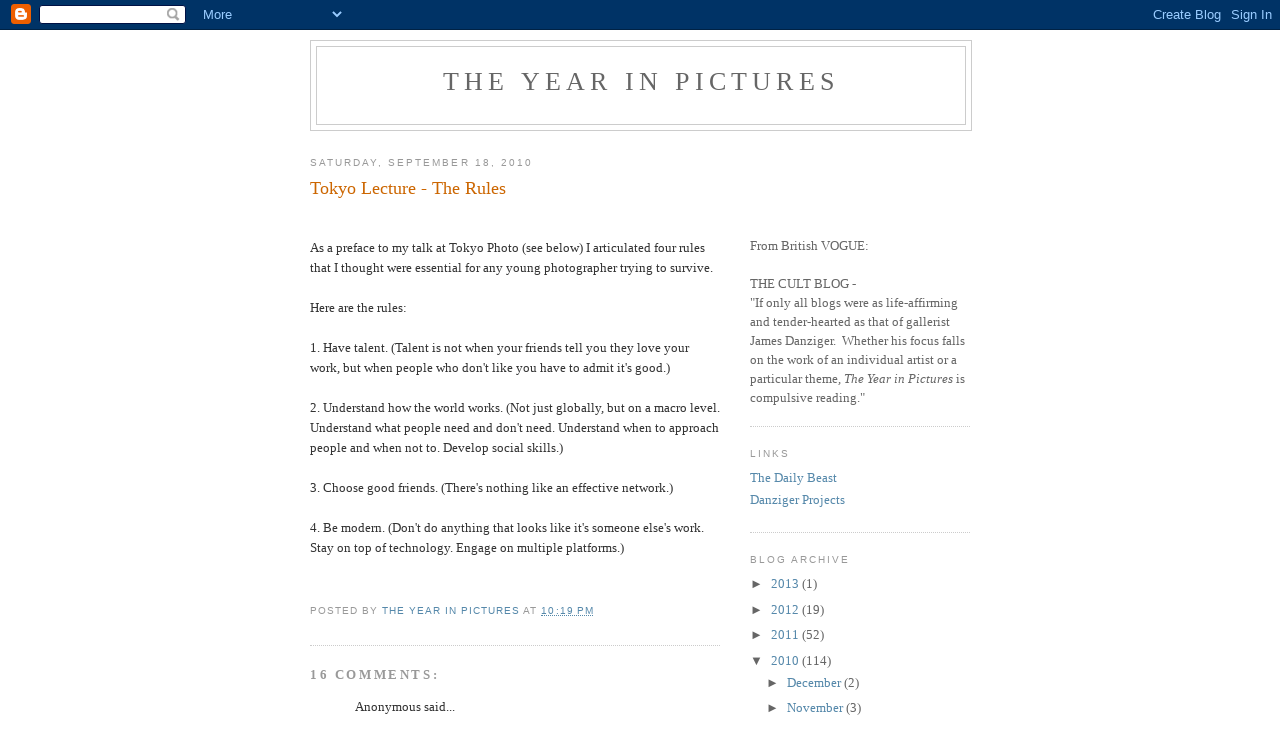

--- FILE ---
content_type: text/html; charset=UTF-8
request_url: https://pictureyear.blogspot.com/2010/09/tokyo-lecture-rules.html?showComment=1285853025589
body_size: 11524
content:
<!DOCTYPE html>
<html dir='ltr'>
<head>
<link href='https://www.blogger.com/static/v1/widgets/2944754296-widget_css_bundle.css' rel='stylesheet' type='text/css'/>
<meta content='text/html; charset=UTF-8' http-equiv='Content-Type'/>
<meta content='blogger' name='generator'/>
<link href='https://pictureyear.blogspot.com/favicon.ico' rel='icon' type='image/x-icon'/>
<link href='http://pictureyear.blogspot.com/2010/09/tokyo-lecture-rules.html' rel='canonical'/>
<link rel="alternate" type="application/atom+xml" title="The Year in Pictures - Atom" href="https://pictureyear.blogspot.com/feeds/posts/default" />
<link rel="alternate" type="application/rss+xml" title="The Year in Pictures - RSS" href="https://pictureyear.blogspot.com/feeds/posts/default?alt=rss" />
<link rel="service.post" type="application/atom+xml" title="The Year in Pictures - Atom" href="https://www.blogger.com/feeds/5777454663138389757/posts/default" />

<link rel="alternate" type="application/atom+xml" title="The Year in Pictures - Atom" href="https://pictureyear.blogspot.com/feeds/7962500370785697040/comments/default" />
<!--Can't find substitution for tag [blog.ieCssRetrofitLinks]-->
<meta content='http://pictureyear.blogspot.com/2010/09/tokyo-lecture-rules.html' property='og:url'/>
<meta content='Tokyo Lecture - The Rules' property='og:title'/>
<meta content='As a preface to my talk at Tokyo Photo (see below) I articulated four rules that I thought were essential for any young photographer trying ...' property='og:description'/>
<title>The Year in Pictures: Tokyo Lecture - The Rules</title>
<style id='page-skin-1' type='text/css'><!--
/*
-----------------------------------------------
Blogger Template Style
Name:     Minima
Date:     26 Feb 2004
Updated by: Blogger Team
----------------------------------------------- */
/* Use this with templates/template-twocol.html */
body {
background:#ffffff;
margin:0;
color:#333333;
font:x-small Georgia Serif;
font-size/* */:/**/small;
font-size: /**/small;
text-align: center;
}
a:link {
color:#5588aa;
text-decoration:none;
}
a:visited {
color:#999999;
text-decoration:none;
}
a:hover {
color:#cc6600;
text-decoration:underline;
}
a img {
border-width:0;
}
/* Header
-----------------------------------------------
*/
#header-wrapper {
width:660px;
margin:0 auto 10px;
border:1px solid #cccccc;
}
#header-inner {
background-position: center;
margin-left: auto;
margin-right: auto;
}
#header {
margin: 5px;
border: 1px solid #cccccc;
text-align: center;
color:#666666;
}
#header h1 {
margin:5px 5px 0;
padding:15px 20px .25em;
line-height:1.2em;
text-transform:uppercase;
letter-spacing:.2em;
font: normal normal 200% Georgia, Serif;
}
#header a {
color:#666666;
text-decoration:none;
}
#header a:hover {
color:#666666;
}
#header .description {
margin:0 5px 5px;
padding:0 20px 15px;
max-width:700px;
text-transform:uppercase;
letter-spacing:.2em;
line-height: 1.4em;
font: normal normal 78% 'Trebuchet MS', Trebuchet, Arial, Verdana, Sans-serif;
color: #999999;
}
#header img {
margin-left: auto;
margin-right: auto;
}
/* Outer-Wrapper
----------------------------------------------- */
#outer-wrapper {
width: 660px;
margin:0 auto;
padding:10px;
text-align:left;
font: normal normal 100% Georgia, Serif;
}
#main-wrapper {
width: 410px;
float: left;
word-wrap: break-word; /* fix for long text breaking sidebar float in IE */
overflow: hidden;     /* fix for long non-text content breaking IE sidebar float */
}
#sidebar-wrapper {
width: 220px;
float: right;
word-wrap: break-word; /* fix for long text breaking sidebar float in IE */
overflow: hidden;      /* fix for long non-text content breaking IE sidebar float */
}
/* Headings
----------------------------------------------- */
h2 {
margin:1.5em 0 .75em;
font:normal normal 78% 'Trebuchet MS',Trebuchet,Arial,Verdana,Sans-serif;
line-height: 1.4em;
text-transform:uppercase;
letter-spacing:.2em;
color:#999999;
}
/* Posts
-----------------------------------------------
*/
h2.date-header {
margin:1.5em 0 .5em;
}
.post {
margin:.5em 0 1.5em;
border-bottom:1px dotted #cccccc;
padding-bottom:1.5em;
}
.post h3 {
margin:.25em 0 0;
padding:0 0 4px;
font-size:140%;
font-weight:normal;
line-height:1.4em;
color:#cc6600;
}
.post h3 a, .post h3 a:visited, .post h3 strong {
display:block;
text-decoration:none;
color:#cc6600;
font-weight:normal;
}
.post h3 strong, .post h3 a:hover {
color:#333333;
}
.post-body {
margin:0 0 .75em;
line-height:1.6em;
}
.post-body blockquote {
line-height:1.3em;
}
.post-footer {
margin: .75em 0;
color:#999999;
text-transform:uppercase;
letter-spacing:.1em;
font: normal normal 78% 'Trebuchet MS', Trebuchet, Arial, Verdana, Sans-serif;
line-height: 1.4em;
}
.comment-link {
margin-left:.6em;
}
.post img, table.tr-caption-container {
padding:4px;
border:1px solid #cccccc;
}
.tr-caption-container img {
border: none;
padding: 0;
}
.post blockquote {
margin:1em 20px;
}
.post blockquote p {
margin:.75em 0;
}
/* Comments
----------------------------------------------- */
#comments h4 {
margin:1em 0;
font-weight: bold;
line-height: 1.4em;
text-transform:uppercase;
letter-spacing:.2em;
color: #999999;
}
#comments-block {
margin:1em 0 1.5em;
line-height:1.6em;
}
#comments-block .comment-author {
margin:.5em 0;
}
#comments-block .comment-body {
margin:.25em 0 0;
}
#comments-block .comment-footer {
margin:-.25em 0 2em;
line-height: 1.4em;
text-transform:uppercase;
letter-spacing:.1em;
}
#comments-block .comment-body p {
margin:0 0 .75em;
}
.deleted-comment {
font-style:italic;
color:gray;
}
#blog-pager-newer-link {
float: left;
}
#blog-pager-older-link {
float: right;
}
#blog-pager {
text-align: center;
}
.feed-links {
clear: both;
line-height: 2.5em;
}
/* Sidebar Content
----------------------------------------------- */
.sidebar {
color: #666666;
line-height: 1.5em;
}
.sidebar ul {
list-style:none;
margin:0 0 0;
padding:0 0 0;
}
.sidebar li {
margin:0;
padding-top:0;
padding-right:0;
padding-bottom:.25em;
padding-left:15px;
text-indent:-15px;
line-height:1.5em;
}
.sidebar .widget, .main .widget {
border-bottom:1px dotted #cccccc;
margin:0 0 1.5em;
padding:0 0 1.5em;
}
.main .Blog {
border-bottom-width: 0;
}
/* Profile
----------------------------------------------- */
.profile-img {
float: left;
margin-top: 0;
margin-right: 5px;
margin-bottom: 5px;
margin-left: 0;
padding: 4px;
border: 1px solid #cccccc;
}
.profile-data {
margin:0;
text-transform:uppercase;
letter-spacing:.1em;
font: normal normal 78% 'Trebuchet MS', Trebuchet, Arial, Verdana, Sans-serif;
color: #999999;
font-weight: bold;
line-height: 1.6em;
}
.profile-datablock {
margin:.5em 0 .5em;
}
.profile-textblock {
margin: 0.5em 0;
line-height: 1.6em;
}
.profile-link {
font: normal normal 78% 'Trebuchet MS', Trebuchet, Arial, Verdana, Sans-serif;
text-transform: uppercase;
letter-spacing: .1em;
}
/* Footer
----------------------------------------------- */
#footer {
width:660px;
clear:both;
margin:0 auto;
padding-top:15px;
line-height: 1.6em;
text-transform:uppercase;
letter-spacing:.1em;
text-align: center;
}

--></style>
<link href='https://www.blogger.com/dyn-css/authorization.css?targetBlogID=5777454663138389757&amp;zx=80ddb02b-8591-44ce-9679-69d27d16e4c8' media='none' onload='if(media!=&#39;all&#39;)media=&#39;all&#39;' rel='stylesheet'/><noscript><link href='https://www.blogger.com/dyn-css/authorization.css?targetBlogID=5777454663138389757&amp;zx=80ddb02b-8591-44ce-9679-69d27d16e4c8' rel='stylesheet'/></noscript>
<meta name='google-adsense-platform-account' content='ca-host-pub-1556223355139109'/>
<meta name='google-adsense-platform-domain' content='blogspot.com'/>

</head>
<body>
<div class='navbar section' id='navbar'><div class='widget Navbar' data-version='1' id='Navbar1'><script type="text/javascript">
    function setAttributeOnload(object, attribute, val) {
      if(window.addEventListener) {
        window.addEventListener('load',
          function(){ object[attribute] = val; }, false);
      } else {
        window.attachEvent('onload', function(){ object[attribute] = val; });
      }
    }
  </script>
<div id="navbar-iframe-container"></div>
<script type="text/javascript" src="https://apis.google.com/js/platform.js"></script>
<script type="text/javascript">
      gapi.load("gapi.iframes:gapi.iframes.style.bubble", function() {
        if (gapi.iframes && gapi.iframes.getContext) {
          gapi.iframes.getContext().openChild({
              url: 'https://www.blogger.com/navbar/5777454663138389757?po\x3d7962500370785697040\x26origin\x3dhttps://pictureyear.blogspot.com',
              where: document.getElementById("navbar-iframe-container"),
              id: "navbar-iframe"
          });
        }
      });
    </script><script type="text/javascript">
(function() {
var script = document.createElement('script');
script.type = 'text/javascript';
script.src = '//pagead2.googlesyndication.com/pagead/js/google_top_exp.js';
var head = document.getElementsByTagName('head')[0];
if (head) {
head.appendChild(script);
}})();
</script>
</div></div>
<div id='outer-wrapper'><div id='wrap2'>
<!-- skip links for text browsers -->
<span id='skiplinks' style='display:none;'>
<a href='#main'>skip to main </a> |
      <a href='#sidebar'>skip to sidebar</a>
</span>
<div id='header-wrapper'>
<div class='header section' id='header'><div class='widget Header' data-version='1' id='Header1'>
<div id='header-inner'>
<div class='titlewrapper'>
<h1 class='title'>
<a href='https://pictureyear.blogspot.com/'>
The Year in Pictures
</a>
</h1>
</div>
<div class='descriptionwrapper'>
<p class='description'><span>
</span></p>
</div>
</div>
</div></div>
</div>
<div id='content-wrapper'>
<div id='crosscol-wrapper' style='text-align:center'>
<div class='crosscol no-items section' id='crosscol'></div>
</div>
<div id='main-wrapper'>
<div class='main section' id='main'><div class='widget Blog' data-version='1' id='Blog1'>
<div class='blog-posts hfeed'>

          <div class="date-outer">
        
<h2 class='date-header'><span>Saturday, September 18, 2010</span></h2>

          <div class="date-posts">
        
<div class='post-outer'>
<div class='post hentry uncustomized-post-template' itemprop='blogPost' itemscope='itemscope' itemtype='http://schema.org/BlogPosting'>
<meta content='5777454663138389757' itemprop='blogId'/>
<meta content='7962500370785697040' itemprop='postId'/>
<a name='7962500370785697040'></a>
<h3 class='post-title entry-title' itemprop='name'>
Tokyo Lecture - The Rules
</h3>
<div class='post-header'>
<div class='post-header-line-1'></div>
</div>
<div class='post-body entry-content' id='post-body-7962500370785697040' itemprop='description articleBody'>
<p><br />As a preface to my talk at Tokyo Photo (see below) I articulated four rules that I thought were essential for any young photographer trying to survive.<br /><br />Here are the rules:<br /><br />1.  Have talent.  (Talent is not when your friends tell you they love your work, but when people who don't like you have to admit it's good.)<br /><br />2.  Understand how the world works.  (Not just globally, but on a macro level.  Understand what people need and don't need.  Understand when to approach people and when not to.  Develop social skills.)<br /><br />3.  Choose good friends.  (There's nothing like an effective network.)<br /><br />4.  Be modern.  (Don't do anything that looks like it's someone else's work.  Stay on top of technology.  Engage on multiple platforms.)<br /><p><br /><p>
<div style='clear: both;'></div>
</div>
<div class='post-footer'>
<div class='post-footer-line post-footer-line-1'>
<span class='post-author vcard'>
Posted by
<span class='fn' itemprop='author' itemscope='itemscope' itemtype='http://schema.org/Person'>
<meta content='https://www.blogger.com/profile/03523797971986864363' itemprop='url'/>
<a class='g-profile' href='https://www.blogger.com/profile/03523797971986864363' rel='author' title='author profile'>
<span itemprop='name'>The Year in Pictures</span>
</a>
</span>
</span>
<span class='post-timestamp'>
at
<meta content='http://pictureyear.blogspot.com/2010/09/tokyo-lecture-rules.html' itemprop='url'/>
<a class='timestamp-link' href='https://pictureyear.blogspot.com/2010/09/tokyo-lecture-rules.html' rel='bookmark' title='permanent link'><abbr class='published' itemprop='datePublished' title='2010-09-18T22:19:00-04:00'>10:19&#8239;PM</abbr></a>
</span>
<span class='post-comment-link'>
</span>
<span class='post-icons'>
<span class='item-control blog-admin pid-206425454'>
<a href='https://www.blogger.com/post-edit.g?blogID=5777454663138389757&postID=7962500370785697040&from=pencil' title='Edit Post'>
<img alt='' class='icon-action' height='18' src='https://resources.blogblog.com/img/icon18_edit_allbkg.gif' width='18'/>
</a>
</span>
</span>
<div class='post-share-buttons goog-inline-block'>
</div>
</div>
<div class='post-footer-line post-footer-line-2'>
<span class='post-labels'>
</span>
</div>
<div class='post-footer-line post-footer-line-3'>
<span class='post-location'>
</span>
</div>
</div>
</div>
<div class='comments' id='comments'>
<a name='comments'></a>
<h4>16 comments:</h4>
<div id='Blog1_comments-block-wrapper'>
<dl class='avatar-comment-indent' id='comments-block'>
<dt class='comment-author ' id='c2307953897862900360'>
<a name='c2307953897862900360'></a>
<div class="avatar-image-container avatar-stock"><span dir="ltr"><img src="//resources.blogblog.com/img/blank.gif" width="35" height="35" alt="" title="Anonymous">

</span></div>
Anonymous
said...
</dt>
<dd class='comment-body' id='Blog1_cmt-2307953897862900360'>
<p>
These are each very good, important points. But, by the time a young photographer achieves an understanding of how the world truly works, they&#39;re no longer young.
</p>
</dd>
<dd class='comment-footer'>
<span class='comment-timestamp'>
<a href='https://pictureyear.blogspot.com/2010/09/tokyo-lecture-rules.html?showComment=1285171233057#c2307953897862900360' title='comment permalink'>
September 22, 2010 at 12:00&#8239;PM
</a>
<span class='item-control blog-admin pid-1242112512'>
<a class='comment-delete' href='https://www.blogger.com/comment/delete/5777454663138389757/2307953897862900360' title='Delete Comment'>
<img src='https://resources.blogblog.com/img/icon_delete13.gif'/>
</a>
</span>
</span>
</dd>
<dt class='comment-author ' id='c3831035258049018760'>
<a name='c3831035258049018760'></a>
<div class="avatar-image-container avatar-stock"><span dir="ltr"><img src="//resources.blogblog.com/img/blank.gif" width="35" height="35" alt="" title="Anonymous">

</span></div>
Anonymous
said...
</dt>
<dd class='comment-body' id='Blog1_cmt-3831035258049018760'>
<p>
Amazing and true.<br /><br />Erik Voake<br />www.ErikVoake.com
</p>
</dd>
<dd class='comment-footer'>
<span class='comment-timestamp'>
<a href='https://pictureyear.blogspot.com/2010/09/tokyo-lecture-rules.html?showComment=1285173171637#c3831035258049018760' title='comment permalink'>
September 22, 2010 at 12:32&#8239;PM
</a>
<span class='item-control blog-admin pid-1242112512'>
<a class='comment-delete' href='https://www.blogger.com/comment/delete/5777454663138389757/3831035258049018760' title='Delete Comment'>
<img src='https://resources.blogblog.com/img/icon_delete13.gif'/>
</a>
</span>
</span>
</dd>
<dt class='comment-author ' id='c1310571181223425570'>
<a name='c1310571181223425570'></a>
<div class="avatar-image-container avatar-stock"><span dir="ltr"><img src="//resources.blogblog.com/img/blank.gif" width="35" height="35" alt="" title="Anonymous">

</span></div>
Anonymous
said...
</dt>
<dd class='comment-body' id='Blog1_cmt-1310571181223425570'>
<p>
All those things are harder than they sound. Way harder.
</p>
</dd>
<dd class='comment-footer'>
<span class='comment-timestamp'>
<a href='https://pictureyear.blogspot.com/2010/09/tokyo-lecture-rules.html?showComment=1285176007335#c1310571181223425570' title='comment permalink'>
September 22, 2010 at 1:20&#8239;PM
</a>
<span class='item-control blog-admin pid-1242112512'>
<a class='comment-delete' href='https://www.blogger.com/comment/delete/5777454663138389757/1310571181223425570' title='Delete Comment'>
<img src='https://resources.blogblog.com/img/icon_delete13.gif'/>
</a>
</span>
</span>
</dd>
<dt class='comment-author ' id='c801169667286023168'>
<a name='c801169667286023168'></a>
<div class="avatar-image-container avatar-stock"><span dir="ltr"><a href="http://www.JunaPhotography.ca" target="" rel="nofollow" onclick=""><img src="//resources.blogblog.com/img/blank.gif" width="35" height="35" alt="" title="Justin Morrison">

</a></span></div>
<a href='http://www.JunaPhotography.ca' rel='nofollow'>Justin Morrison</a>
said...
</dt>
<dd class='comment-body' id='Blog1_cmt-801169667286023168'>
<p>
The first piece of advice to anyone wanting to become a photographer should be:<br />&quot;It&#39;s harder than it sounds. Way harder&quot;.<br /><br />Really these are great rules no matter what your field of endeavor.
</p>
</dd>
<dd class='comment-footer'>
<span class='comment-timestamp'>
<a href='https://pictureyear.blogspot.com/2010/09/tokyo-lecture-rules.html?showComment=1285193560929#c801169667286023168' title='comment permalink'>
September 22, 2010 at 6:12&#8239;PM
</a>
<span class='item-control blog-admin pid-1242112512'>
<a class='comment-delete' href='https://www.blogger.com/comment/delete/5777454663138389757/801169667286023168' title='Delete Comment'>
<img src='https://resources.blogblog.com/img/icon_delete13.gif'/>
</a>
</span>
</span>
</dd>
<dt class='comment-author ' id='c3128064055054028416'>
<a name='c3128064055054028416'></a>
<div class="avatar-image-container avatar-stock"><span dir="ltr"><a href="http://blog.rodneybedsole.com" target="" rel="nofollow" onclick=""><img src="//resources.blogblog.com/img/blank.gif" width="35" height="35" alt="" title="Rodney Bedsole">

</a></span></div>
<a href='http://blog.rodneybedsole.com' rel='nofollow'>Rodney Bedsole</a>
said...
</dt>
<dd class='comment-body' id='Blog1_cmt-3128064055054028416'>
<p>
Very good advice, but also very general and vague.
</p>
</dd>
<dd class='comment-footer'>
<span class='comment-timestamp'>
<a href='https://pictureyear.blogspot.com/2010/09/tokyo-lecture-rules.html?showComment=1285259748732#c3128064055054028416' title='comment permalink'>
September 23, 2010 at 12:35&#8239;PM
</a>
<span class='item-control blog-admin pid-1242112512'>
<a class='comment-delete' href='https://www.blogger.com/comment/delete/5777454663138389757/3128064055054028416' title='Delete Comment'>
<img src='https://resources.blogblog.com/img/icon_delete13.gif'/>
</a>
</span>
</span>
</dd>
<dt class='comment-author ' id='c697029411635979848'>
<a name='c697029411635979848'></a>
<div class="avatar-image-container vcard"><span dir="ltr"><a href="https://www.blogger.com/profile/00575267832935079316" target="" rel="nofollow" onclick="" class="avatar-hovercard" id="av-697029411635979848-00575267832935079316"><img src="https://resources.blogblog.com/img/blank.gif" width="35" height="35" class="delayLoad" style="display: none;" longdesc="//blogger.googleusercontent.com/img/b/R29vZ2xl/AVvXsEjuUmeKGRYXDEO0OYqYEZ_HP45Q9gHIKwEgL-dJrff1QqTYVrR_2S72MpvNs-bgN-Fa_aRjOo1Oetxi1ZQqHLrHKnZHUR4y9ER_WS5Zm2J3s15gxHpFsJLCnrmhYoCp0Q/s45-c/biopic1.jpg" alt="" title="Koz">

<noscript><img src="//blogger.googleusercontent.com/img/b/R29vZ2xl/AVvXsEjuUmeKGRYXDEO0OYqYEZ_HP45Q9gHIKwEgL-dJrff1QqTYVrR_2S72MpvNs-bgN-Fa_aRjOo1Oetxi1ZQqHLrHKnZHUR4y9ER_WS5Zm2J3s15gxHpFsJLCnrmhYoCp0Q/s45-c/biopic1.jpg" width="35" height="35" class="photo" alt=""></noscript></a></span></div>
<a href='https://www.blogger.com/profile/00575267832935079316' rel='nofollow'>Koz</a>
said...
</dt>
<dd class='comment-body' id='Blog1_cmt-697029411635979848'>
<p>
5. Learn how to run a business.
</p>
</dd>
<dd class='comment-footer'>
<span class='comment-timestamp'>
<a href='https://pictureyear.blogspot.com/2010/09/tokyo-lecture-rules.html?showComment=1285284663679#c697029411635979848' title='comment permalink'>
September 23, 2010 at 7:31&#8239;PM
</a>
<span class='item-control blog-admin pid-2019901520'>
<a class='comment-delete' href='https://www.blogger.com/comment/delete/5777454663138389757/697029411635979848' title='Delete Comment'>
<img src='https://resources.blogblog.com/img/icon_delete13.gif'/>
</a>
</span>
</span>
</dd>
<dt class='comment-author ' id='c9075728486313806077'>
<a name='c9075728486313806077'></a>
<div class="avatar-image-container avatar-stock"><span dir="ltr"><a href="http://ocularoctopus.com" target="" rel="nofollow" onclick=""><img src="//resources.blogblog.com/img/blank.gif" width="35" height="35" alt="" title="Todd Walker">

</a></span></div>
<a href='http://ocularoctopus.com' rel='nofollow'>Todd Walker</a>
said...
</dt>
<dd class='comment-body' id='Blog1_cmt-9075728486313806077'>
<p>
I&#39;d replace &quot;Have talent&quot; with &quot;Work hard&quot;. Not everyone has talent, but everyone can work hard. Neither guarantee anything, &#39;course.<br /><br />Plus, the world is full of talented people who didn&#39;t work hard and fell by the wayside. Conversely, less talented hard workers find success eventually.
</p>
</dd>
<dd class='comment-footer'>
<span class='comment-timestamp'>
<a href='https://pictureyear.blogspot.com/2010/09/tokyo-lecture-rules.html?showComment=1285362217244#c9075728486313806077' title='comment permalink'>
September 24, 2010 at 5:03&#8239;PM
</a>
<span class='item-control blog-admin pid-1242112512'>
<a class='comment-delete' href='https://www.blogger.com/comment/delete/5777454663138389757/9075728486313806077' title='Delete Comment'>
<img src='https://resources.blogblog.com/img/icon_delete13.gif'/>
</a>
</span>
</span>
</dd>
<dt class='comment-author ' id='c4851230995057216018'>
<a name='c4851230995057216018'></a>
<div class="avatar-image-container avatar-stock"><span dir="ltr"><a href="http://www.angelacappetta.com" target="" rel="nofollow" onclick=""><img src="//resources.blogblog.com/img/blank.gif" width="35" height="35" alt="" title="Angela C.">

</a></span></div>
<a href='http://www.angelacappetta.com' rel='nofollow'>Angela C.</a>
said...
</dt>
<dd class='comment-body' id='Blog1_cmt-4851230995057216018'>
<p>
I agree with Rodney.
</p>
</dd>
<dd class='comment-footer'>
<span class='comment-timestamp'>
<a href='https://pictureyear.blogspot.com/2010/09/tokyo-lecture-rules.html?showComment=1285448545571#c4851230995057216018' title='comment permalink'>
September 25, 2010 at 5:02&#8239;PM
</a>
<span class='item-control blog-admin pid-1242112512'>
<a class='comment-delete' href='https://www.blogger.com/comment/delete/5777454663138389757/4851230995057216018' title='Delete Comment'>
<img src='https://resources.blogblog.com/img/icon_delete13.gif'/>
</a>
</span>
</span>
</dd>
<dt class='comment-author ' id='c2724494977204651591'>
<a name='c2724494977204651591'></a>
<div class="avatar-image-container avatar-stock"><span dir="ltr"><a href="http://www.brendanoshea.com.au" target="" rel="nofollow" onclick=""><img src="//resources.blogblog.com/img/blank.gif" width="35" height="35" alt="" title="Brendan O&amp;#39;Shea">

</a></span></div>
<a href='http://www.brendanoshea.com.au' rel='nofollow'>Brendan O&#39;Shea</a>
said...
</dt>
<dd class='comment-body' id='Blog1_cmt-2724494977204651591'>
<p>
Rule number 2 is the only rule. For everything.
</p>
</dd>
<dd class='comment-footer'>
<span class='comment-timestamp'>
<a href='https://pictureyear.blogspot.com/2010/09/tokyo-lecture-rules.html?showComment=1285453212252#c2724494977204651591' title='comment permalink'>
September 25, 2010 at 6:20&#8239;PM
</a>
<span class='item-control blog-admin pid-1242112512'>
<a class='comment-delete' href='https://www.blogger.com/comment/delete/5777454663138389757/2724494977204651591' title='Delete Comment'>
<img src='https://resources.blogblog.com/img/icon_delete13.gif'/>
</a>
</span>
</span>
</dd>
<dt class='comment-author ' id='c3693717587711018737'>
<a name='c3693717587711018737'></a>
<div class="avatar-image-container avatar-stock"><span dir="ltr"><a href="https://www.blogger.com/profile/06416202433772605233" target="" rel="nofollow" onclick="" class="avatar-hovercard" id="av-3693717587711018737-06416202433772605233"><img src="//www.blogger.com/img/blogger_logo_round_35.png" width="35" height="35" alt="" title="Roland">

</a></span></div>
<a href='https://www.blogger.com/profile/06416202433772605233' rel='nofollow'>Roland</a>
said...
</dt>
<dd class='comment-body' id='Blog1_cmt-3693717587711018737'>
<p>
Disagree with the followup of rule 4. By specifically emulating others whose work you admire (as a study), you soon begin to understand their point of view, the way that they work and the limitations of their techniques. You can decide what you do and do not like about the internal workings of what they are doing. You can learn an enormous amount about any art form by diligently attempting to recreate the masters. Do it long enough and with insight, and you develop your own style.
</p>
</dd>
<dd class='comment-footer'>
<span class='comment-timestamp'>
<a href='https://pictureyear.blogspot.com/2010/09/tokyo-lecture-rules.html?showComment=1285850272560#c3693717587711018737' title='comment permalink'>
September 30, 2010 at 8:37&#8239;AM
</a>
<span class='item-control blog-admin pid-814923066'>
<a class='comment-delete' href='https://www.blogger.com/comment/delete/5777454663138389757/3693717587711018737' title='Delete Comment'>
<img src='https://resources.blogblog.com/img/icon_delete13.gif'/>
</a>
</span>
</span>
</dd>
<dt class='comment-author ' id='c4392508499433147253'>
<a name='c4392508499433147253'></a>
<div class="avatar-image-container avatar-stock"><span dir="ltr"><a href="http://ackackack.com" target="" rel="nofollow" onclick=""><img src="//resources.blogblog.com/img/blank.gif" width="35" height="35" alt="" title="Judson">

</a></span></div>
<a href='http://ackackack.com' rel='nofollow'>Judson</a>
said...
</dt>
<dd class='comment-body' id='Blog1_cmt-4392508499433147253'>
<p>
&#39;but when people who don&#39;t like you&#39;<br /><br />How many could that be?
</p>
</dd>
<dd class='comment-footer'>
<span class='comment-timestamp'>
<a href='https://pictureyear.blogspot.com/2010/09/tokyo-lecture-rules.html?showComment=1285853025589#c4392508499433147253' title='comment permalink'>
September 30, 2010 at 9:23&#8239;AM
</a>
<span class='item-control blog-admin pid-1242112512'>
<a class='comment-delete' href='https://www.blogger.com/comment/delete/5777454663138389757/4392508499433147253' title='Delete Comment'>
<img src='https://resources.blogblog.com/img/icon_delete13.gif'/>
</a>
</span>
</span>
</dd>
<dt class='comment-author ' id='c8354012360638301010'>
<a name='c8354012360638301010'></a>
<div class="avatar-image-container avatar-stock"><span dir="ltr"><a href="http://www.benderienzo.com" target="" rel="nofollow" onclick=""><img src="//resources.blogblog.com/img/blank.gif" width="35" height="35" alt="" title="BDR">

</a></span></div>
<a href='http://www.benderienzo.com' rel='nofollow'>BDR</a>
said...
</dt>
<dd class='comment-body' id='Blog1_cmt-8354012360638301010'>
<p>
...I&#39;d replace &quot;Have talent&quot; with &quot;Work hard&quot;. Not everyone has talent, but everyone can work hard. Neither guarantee anything, &#39;course...<br /><br />Why does the concept of working hard to achieve success have to be a stated rule now?<br /><br />&quot;Work&quot; is &quot;hard&quot;. It has always been. Who achieves great success in any industry (other than reality television) without working hard? <br /><br />If it needs to be explicity stated, we could also add: <br />Remember to regularly breathe in oxygen. <br />Eat food, at least every forty days and drink water more frequently than that.
</p>
</dd>
<dd class='comment-footer'>
<span class='comment-timestamp'>
<a href='https://pictureyear.blogspot.com/2010/09/tokyo-lecture-rules.html?showComment=1285857003052#c8354012360638301010' title='comment permalink'>
September 30, 2010 at 10:30&#8239;AM
</a>
<span class='item-control blog-admin pid-1242112512'>
<a class='comment-delete' href='https://www.blogger.com/comment/delete/5777454663138389757/8354012360638301010' title='Delete Comment'>
<img src='https://resources.blogblog.com/img/icon_delete13.gif'/>
</a>
</span>
</span>
</dd>
<dt class='comment-author ' id='c9149651126702167112'>
<a name='c9149651126702167112'></a>
<div class="avatar-image-container vcard"><span dir="ltr"><a href="https://www.blogger.com/profile/08741278269759513642" target="" rel="nofollow" onclick="" class="avatar-hovercard" id="av-9149651126702167112-08741278269759513642"><img src="https://resources.blogblog.com/img/blank.gif" width="35" height="35" class="delayLoad" style="display: none;" longdesc="//blogger.googleusercontent.com/img/b/R29vZ2xl/AVvXsEg2xK25f50rlPEe_ms-YobwWSZsxhXPgLetmKt_62YqR_7lRXB4qtQyL9kh63Mu5IzeAxkI0M5aCaiCCOt4H7-VRvXSPC0Dr0YX9iez5MKYGrNz3PmyBj0pO3QQsX2ABg/s45-c/joe2.jpg" alt="" title="Joe Holmes">

<noscript><img src="//blogger.googleusercontent.com/img/b/R29vZ2xl/AVvXsEg2xK25f50rlPEe_ms-YobwWSZsxhXPgLetmKt_62YqR_7lRXB4qtQyL9kh63Mu5IzeAxkI0M5aCaiCCOt4H7-VRvXSPC0Dr0YX9iez5MKYGrNz3PmyBj0pO3QQsX2ABg/s45-c/joe2.jpg" width="35" height="35" class="photo" alt=""></noscript></a></span></div>
<a href='https://www.blogger.com/profile/08741278269759513642' rel='nofollow'>Joe Holmes</a>
said...
</dt>
<dd class='comment-body' id='Blog1_cmt-9149651126702167112'>
<p>
James --<br /><br />My alternate takes on your rules:<br /><br />Have talent: I like the commenter who said, Work hard. Work hard, all the time, for years. You should expect to work hard at photography for 10 years before you really know if you have talent.<br /><br />Understand how the world works: Don&#39;t get involved with what you&#39;re shooting, shoot what you&#39;re involved with.<br /><br />Choose good friends: It&#39;s better to be the worst photographer in shows than the best. You&#39;ll rise to the excellence around you.<br /><br />Be modern: Can&#39;t improve on that one.<br /><br />I&#39;d add one: Trust your quirky photographic obsessions, but know when to move on.
</p>
</dd>
<dd class='comment-footer'>
<span class='comment-timestamp'>
<a href='https://pictureyear.blogspot.com/2010/09/tokyo-lecture-rules.html?showComment=1285891073571#c9149651126702167112' title='comment permalink'>
September 30, 2010 at 7:57&#8239;PM
</a>
<span class='item-control blog-admin pid-1782142496'>
<a class='comment-delete' href='https://www.blogger.com/comment/delete/5777454663138389757/9149651126702167112' title='Delete Comment'>
<img src='https://resources.blogblog.com/img/icon_delete13.gif'/>
</a>
</span>
</span>
</dd>
<dt class='comment-author ' id='c241274433293301110'>
<a name='c241274433293301110'></a>
<div class="avatar-image-container avatar-stock"><span dir="ltr"><a href="http://www.tameaburdphotography.com" target="" rel="nofollow" onclick=""><img src="//resources.blogblog.com/img/blank.gif" width="35" height="35" alt="" title="T. Burd">

</a></span></div>
<a href='http://www.tameaburdphotography.com' rel='nofollow'>T. Burd</a>
said...
</dt>
<dd class='comment-body' id='Blog1_cmt-241274433293301110'>
<p>
In addition, a rule I&#39;d add is: &#39;Listen to the people you&#39;re photographing.&#39; <br /><br />The best photos tend to be those where the subject is really connecting with the photographer.<br /><br />That rarely happens unless you let yourself think past your camera to hear what your subject is saying about what they want and who they are.
</p>
</dd>
<dd class='comment-footer'>
<span class='comment-timestamp'>
<a href='https://pictureyear.blogspot.com/2010/09/tokyo-lecture-rules.html?showComment=1285966905089#c241274433293301110' title='comment permalink'>
October 1, 2010 at 5:01&#8239;PM
</a>
<span class='item-control blog-admin pid-1242112512'>
<a class='comment-delete' href='https://www.blogger.com/comment/delete/5777454663138389757/241274433293301110' title='Delete Comment'>
<img src='https://resources.blogblog.com/img/icon_delete13.gif'/>
</a>
</span>
</span>
</dd>
<dt class='comment-author ' id='c8162931543568246756'>
<a name='c8162931543568246756'></a>
<div class="avatar-image-container avatar-stock"><span dir="ltr"><img src="//resources.blogblog.com/img/blank.gif" width="35" height="35" alt="" title="Anonymous">

</span></div>
Anonymous
said...
</dt>
<dd class='comment-body' id='Blog1_cmt-8162931543568246756'>
<p>
I prefer to look at these less as rules and more like responsibilities?<br /><br />1. Creative (Be modern...)<br />2. Technical (Learn the basic principles, know your equipment...)<br />3. Relationships (Attract a mentor, build networks, be nice...)<br />4. Admin (Get business savvy, be organised...) <br /><br />Now work your butt off for 10 years... and if you stop enjoying it, maybe its not for you?
</p>
</dd>
<dd class='comment-footer'>
<span class='comment-timestamp'>
<a href='https://pictureyear.blogspot.com/2010/09/tokyo-lecture-rules.html?showComment=1286149009584#c8162931543568246756' title='comment permalink'>
October 3, 2010 at 7:36&#8239;PM
</a>
<span class='item-control blog-admin pid-1242112512'>
<a class='comment-delete' href='https://www.blogger.com/comment/delete/5777454663138389757/8162931543568246756' title='Delete Comment'>
<img src='https://resources.blogblog.com/img/icon_delete13.gif'/>
</a>
</span>
</span>
</dd>
<dt class='comment-author ' id='c2532750341783415097'>
<a name='c2532750341783415097'></a>
<div class="avatar-image-container avatar-stock"><span dir="ltr"><img src="//resources.blogblog.com/img/blank.gif" width="35" height="35" alt="" title="henry">

</span></div>
henry
said...
</dt>
<dd class='comment-body' id='Blog1_cmt-2532750341783415097'>
<p>
I do wish you&#39;d stop using the word modern in the way you do.
</p>
</dd>
<dd class='comment-footer'>
<span class='comment-timestamp'>
<a href='https://pictureyear.blogspot.com/2010/09/tokyo-lecture-rules.html?showComment=1286750778621#c2532750341783415097' title='comment permalink'>
October 10, 2010 at 6:46&#8239;PM
</a>
<span class='item-control blog-admin pid-1242112512'>
<a class='comment-delete' href='https://www.blogger.com/comment/delete/5777454663138389757/2532750341783415097' title='Delete Comment'>
<img src='https://resources.blogblog.com/img/icon_delete13.gif'/>
</a>
</span>
</span>
</dd>
</dl>
</div>
<p class='comment-footer'>
<a href='https://www.blogger.com/comment/fullpage/post/5777454663138389757/7962500370785697040' onclick='javascript:window.open(this.href, "bloggerPopup", "toolbar=0,location=0,statusbar=1,menubar=0,scrollbars=yes,width=640,height=500"); return false;'>Post a Comment</a>
</p>
</div>
</div>

        </div></div>
      
</div>
<div class='blog-pager' id='blog-pager'>
<span id='blog-pager-newer-link'>
<a class='blog-pager-newer-link' href='https://pictureyear.blogspot.com/2010/09/how-cool-is-this.html' id='Blog1_blog-pager-newer-link' title='Newer Post'>Newer Post</a>
</span>
<span id='blog-pager-older-link'>
<a class='blog-pager-older-link' href='https://pictureyear.blogspot.com/2010/09/tokyo-photo-list.html' id='Blog1_blog-pager-older-link' title='Older Post'>Older Post</a>
</span>
<a class='home-link' href='https://pictureyear.blogspot.com/'>Home</a>
</div>
<div class='clear'></div>
<div class='post-feeds'>
<div class='feed-links'>
Subscribe to:
<a class='feed-link' href='https://pictureyear.blogspot.com/feeds/7962500370785697040/comments/default' target='_blank' type='application/atom+xml'>Post Comments (Atom)</a>
</div>
</div>
</div></div>
</div>
<div id='sidebar-wrapper'>
<div class='sidebar section' id='sidebar'><div class='widget Text' data-version='1' id='Text1'>
<div class='widget-content'>
<div><br/></div><div><br/></div><div><br/></div><div><br/></div><div><span style="color: rgb(51, 51, 153);" class="Apple-style-span"><br/></span></div><div><span style="" class="Apple-style-span"><span style="" class="Apple-style-span"><span style="" class="Apple-style-span"><span style="" class="Apple-style-span"><span style="color: rgb(102, 102, 102);" class="Apple-style-span">From British VOGUE:</span></span></span></span></span></div><div><span style="" class="Apple-style-span"><span style="" class="Apple-style-span"><span style="" class="Apple-style-span"><span style="" class="Apple-style-span"><span style="" class="Apple-style-span"><span style="color: rgb(102, 102, 102);" class="Apple-style-span"><br/></span></span></span></span></span></span></div><div><span style="" class="Apple-style-span"><span style="" class="Apple-style-span"><span style="" class="Apple-style-span"><span style="" class="Apple-style-span"><span style="" class="Apple-style-span"><span style="" class="Apple-style-span"><span style="color: rgb(102, 102, 102);" class="Apple-style-span">THE CULT BLOG -</span></span></span></span></span></span></span></div><div><span style="" class="Apple-style-span"><span style="" class="Apple-style-span"><span style="" class="Apple-style-span"><span style="" class="Apple-style-span"><span style="" class="Apple-style-span"><span style="" class="Apple-style-span"><span style="color: rgb(102, 102, 102);" class="Apple-style-span">"If only all blogs were as life-affirming and tender-hearted as that of gallerist James Danziger. &#160;Whether his focus falls on the work of an individual artist or a particular theme, </span></span></span></span></span></span></span><span style="font-style: italic;" class="Apple-style-span"><span style="" class="Apple-style-span"><span style="" class="Apple-style-span"><span style="" class="Apple-style-span"><span style="" class="Apple-style-span"><span style="" class="Apple-style-span"><span style="" class="Apple-style-span"><span style="color: rgb(102, 102, 102);" class="Apple-style-span">The Year in Pictures</span></span></span></span></span></span></span></span><span style="" class="Apple-style-span"><span style="" class="Apple-style-span"><span style="" class="Apple-style-span"><span style="" class="Apple-style-span"><span style="" class="Apple-style-span"><span style="" class="Apple-style-span"><span style="color: rgb(102, 102, 102);" class="Apple-style-span"> is compulsive reading."</span></span></span></span></span></span></span></div>
</div>
<div class='clear'></div>
</div><div class='widget LinkList' data-version='1' id='LinkList1'>
<h2>LINKS</h2>
<div class='widget-content'>
<ul>
<li><a href='http://thedailybeast.com/'>The Daily Beast</a></li>
<li><a href='http://danzigerprojects.com/'>Danziger Projects</a></li>
</ul>
<div class='clear'></div>
</div>
</div><div class='widget BlogArchive' data-version='1' id='BlogArchive1'>
<h2>Blog Archive</h2>
<div class='widget-content'>
<div id='ArchiveList'>
<div id='BlogArchive1_ArchiveList'>
<ul class='hierarchy'>
<li class='archivedate collapsed'>
<a class='toggle' href='javascript:void(0)'>
<span class='zippy'>

        &#9658;&#160;
      
</span>
</a>
<a class='post-count-link' href='https://pictureyear.blogspot.com/2013/'>
2013
</a>
<span class='post-count' dir='ltr'>(1)</span>
<ul class='hierarchy'>
<li class='archivedate collapsed'>
<a class='toggle' href='javascript:void(0)'>
<span class='zippy'>

        &#9658;&#160;
      
</span>
</a>
<a class='post-count-link' href='https://pictureyear.blogspot.com/2013/02/'>
February
</a>
<span class='post-count' dir='ltr'>(1)</span>
</li>
</ul>
</li>
</ul>
<ul class='hierarchy'>
<li class='archivedate collapsed'>
<a class='toggle' href='javascript:void(0)'>
<span class='zippy'>

        &#9658;&#160;
      
</span>
</a>
<a class='post-count-link' href='https://pictureyear.blogspot.com/2012/'>
2012
</a>
<span class='post-count' dir='ltr'>(19)</span>
<ul class='hierarchy'>
<li class='archivedate collapsed'>
<a class='toggle' href='javascript:void(0)'>
<span class='zippy'>

        &#9658;&#160;
      
</span>
</a>
<a class='post-count-link' href='https://pictureyear.blogspot.com/2012/11/'>
November
</a>
<span class='post-count' dir='ltr'>(1)</span>
</li>
</ul>
<ul class='hierarchy'>
<li class='archivedate collapsed'>
<a class='toggle' href='javascript:void(0)'>
<span class='zippy'>

        &#9658;&#160;
      
</span>
</a>
<a class='post-count-link' href='https://pictureyear.blogspot.com/2012/10/'>
October
</a>
<span class='post-count' dir='ltr'>(2)</span>
</li>
</ul>
<ul class='hierarchy'>
<li class='archivedate collapsed'>
<a class='toggle' href='javascript:void(0)'>
<span class='zippy'>

        &#9658;&#160;
      
</span>
</a>
<a class='post-count-link' href='https://pictureyear.blogspot.com/2012/09/'>
September
</a>
<span class='post-count' dir='ltr'>(2)</span>
</li>
</ul>
<ul class='hierarchy'>
<li class='archivedate collapsed'>
<a class='toggle' href='javascript:void(0)'>
<span class='zippy'>

        &#9658;&#160;
      
</span>
</a>
<a class='post-count-link' href='https://pictureyear.blogspot.com/2012/08/'>
August
</a>
<span class='post-count' dir='ltr'>(2)</span>
</li>
</ul>
<ul class='hierarchy'>
<li class='archivedate collapsed'>
<a class='toggle' href='javascript:void(0)'>
<span class='zippy'>

        &#9658;&#160;
      
</span>
</a>
<a class='post-count-link' href='https://pictureyear.blogspot.com/2012/07/'>
July
</a>
<span class='post-count' dir='ltr'>(4)</span>
</li>
</ul>
<ul class='hierarchy'>
<li class='archivedate collapsed'>
<a class='toggle' href='javascript:void(0)'>
<span class='zippy'>

        &#9658;&#160;
      
</span>
</a>
<a class='post-count-link' href='https://pictureyear.blogspot.com/2012/05/'>
May
</a>
<span class='post-count' dir='ltr'>(1)</span>
</li>
</ul>
<ul class='hierarchy'>
<li class='archivedate collapsed'>
<a class='toggle' href='javascript:void(0)'>
<span class='zippy'>

        &#9658;&#160;
      
</span>
</a>
<a class='post-count-link' href='https://pictureyear.blogspot.com/2012/04/'>
April
</a>
<span class='post-count' dir='ltr'>(2)</span>
</li>
</ul>
<ul class='hierarchy'>
<li class='archivedate collapsed'>
<a class='toggle' href='javascript:void(0)'>
<span class='zippy'>

        &#9658;&#160;
      
</span>
</a>
<a class='post-count-link' href='https://pictureyear.blogspot.com/2012/02/'>
February
</a>
<span class='post-count' dir='ltr'>(4)</span>
</li>
</ul>
<ul class='hierarchy'>
<li class='archivedate collapsed'>
<a class='toggle' href='javascript:void(0)'>
<span class='zippy'>

        &#9658;&#160;
      
</span>
</a>
<a class='post-count-link' href='https://pictureyear.blogspot.com/2012/01/'>
January
</a>
<span class='post-count' dir='ltr'>(1)</span>
</li>
</ul>
</li>
</ul>
<ul class='hierarchy'>
<li class='archivedate collapsed'>
<a class='toggle' href='javascript:void(0)'>
<span class='zippy'>

        &#9658;&#160;
      
</span>
</a>
<a class='post-count-link' href='https://pictureyear.blogspot.com/2011/'>
2011
</a>
<span class='post-count' dir='ltr'>(52)</span>
<ul class='hierarchy'>
<li class='archivedate collapsed'>
<a class='toggle' href='javascript:void(0)'>
<span class='zippy'>

        &#9658;&#160;
      
</span>
</a>
<a class='post-count-link' href='https://pictureyear.blogspot.com/2011/12/'>
December
</a>
<span class='post-count' dir='ltr'>(1)</span>
</li>
</ul>
<ul class='hierarchy'>
<li class='archivedate collapsed'>
<a class='toggle' href='javascript:void(0)'>
<span class='zippy'>

        &#9658;&#160;
      
</span>
</a>
<a class='post-count-link' href='https://pictureyear.blogspot.com/2011/11/'>
November
</a>
<span class='post-count' dir='ltr'>(3)</span>
</li>
</ul>
<ul class='hierarchy'>
<li class='archivedate collapsed'>
<a class='toggle' href='javascript:void(0)'>
<span class='zippy'>

        &#9658;&#160;
      
</span>
</a>
<a class='post-count-link' href='https://pictureyear.blogspot.com/2011/10/'>
October
</a>
<span class='post-count' dir='ltr'>(3)</span>
</li>
</ul>
<ul class='hierarchy'>
<li class='archivedate collapsed'>
<a class='toggle' href='javascript:void(0)'>
<span class='zippy'>

        &#9658;&#160;
      
</span>
</a>
<a class='post-count-link' href='https://pictureyear.blogspot.com/2011/09/'>
September
</a>
<span class='post-count' dir='ltr'>(5)</span>
</li>
</ul>
<ul class='hierarchy'>
<li class='archivedate collapsed'>
<a class='toggle' href='javascript:void(0)'>
<span class='zippy'>

        &#9658;&#160;
      
</span>
</a>
<a class='post-count-link' href='https://pictureyear.blogspot.com/2011/08/'>
August
</a>
<span class='post-count' dir='ltr'>(3)</span>
</li>
</ul>
<ul class='hierarchy'>
<li class='archivedate collapsed'>
<a class='toggle' href='javascript:void(0)'>
<span class='zippy'>

        &#9658;&#160;
      
</span>
</a>
<a class='post-count-link' href='https://pictureyear.blogspot.com/2011/07/'>
July
</a>
<span class='post-count' dir='ltr'>(3)</span>
</li>
</ul>
<ul class='hierarchy'>
<li class='archivedate collapsed'>
<a class='toggle' href='javascript:void(0)'>
<span class='zippy'>

        &#9658;&#160;
      
</span>
</a>
<a class='post-count-link' href='https://pictureyear.blogspot.com/2011/06/'>
June
</a>
<span class='post-count' dir='ltr'>(5)</span>
</li>
</ul>
<ul class='hierarchy'>
<li class='archivedate collapsed'>
<a class='toggle' href='javascript:void(0)'>
<span class='zippy'>

        &#9658;&#160;
      
</span>
</a>
<a class='post-count-link' href='https://pictureyear.blogspot.com/2011/05/'>
May
</a>
<span class='post-count' dir='ltr'>(5)</span>
</li>
</ul>
<ul class='hierarchy'>
<li class='archivedate collapsed'>
<a class='toggle' href='javascript:void(0)'>
<span class='zippy'>

        &#9658;&#160;
      
</span>
</a>
<a class='post-count-link' href='https://pictureyear.blogspot.com/2011/04/'>
April
</a>
<span class='post-count' dir='ltr'>(3)</span>
</li>
</ul>
<ul class='hierarchy'>
<li class='archivedate collapsed'>
<a class='toggle' href='javascript:void(0)'>
<span class='zippy'>

        &#9658;&#160;
      
</span>
</a>
<a class='post-count-link' href='https://pictureyear.blogspot.com/2011/03/'>
March
</a>
<span class='post-count' dir='ltr'>(9)</span>
</li>
</ul>
<ul class='hierarchy'>
<li class='archivedate collapsed'>
<a class='toggle' href='javascript:void(0)'>
<span class='zippy'>

        &#9658;&#160;
      
</span>
</a>
<a class='post-count-link' href='https://pictureyear.blogspot.com/2011/02/'>
February
</a>
<span class='post-count' dir='ltr'>(7)</span>
</li>
</ul>
<ul class='hierarchy'>
<li class='archivedate collapsed'>
<a class='toggle' href='javascript:void(0)'>
<span class='zippy'>

        &#9658;&#160;
      
</span>
</a>
<a class='post-count-link' href='https://pictureyear.blogspot.com/2011/01/'>
January
</a>
<span class='post-count' dir='ltr'>(5)</span>
</li>
</ul>
</li>
</ul>
<ul class='hierarchy'>
<li class='archivedate expanded'>
<a class='toggle' href='javascript:void(0)'>
<span class='zippy toggle-open'>

        &#9660;&#160;
      
</span>
</a>
<a class='post-count-link' href='https://pictureyear.blogspot.com/2010/'>
2010
</a>
<span class='post-count' dir='ltr'>(114)</span>
<ul class='hierarchy'>
<li class='archivedate collapsed'>
<a class='toggle' href='javascript:void(0)'>
<span class='zippy'>

        &#9658;&#160;
      
</span>
</a>
<a class='post-count-link' href='https://pictureyear.blogspot.com/2010/12/'>
December
</a>
<span class='post-count' dir='ltr'>(2)</span>
</li>
</ul>
<ul class='hierarchy'>
<li class='archivedate collapsed'>
<a class='toggle' href='javascript:void(0)'>
<span class='zippy'>

        &#9658;&#160;
      
</span>
</a>
<a class='post-count-link' href='https://pictureyear.blogspot.com/2010/11/'>
November
</a>
<span class='post-count' dir='ltr'>(3)</span>
</li>
</ul>
<ul class='hierarchy'>
<li class='archivedate collapsed'>
<a class='toggle' href='javascript:void(0)'>
<span class='zippy'>

        &#9658;&#160;
      
</span>
</a>
<a class='post-count-link' href='https://pictureyear.blogspot.com/2010/10/'>
October
</a>
<span class='post-count' dir='ltr'>(7)</span>
</li>
</ul>
<ul class='hierarchy'>
<li class='archivedate expanded'>
<a class='toggle' href='javascript:void(0)'>
<span class='zippy toggle-open'>

        &#9660;&#160;
      
</span>
</a>
<a class='post-count-link' href='https://pictureyear.blogspot.com/2010/09/'>
September
</a>
<span class='post-count' dir='ltr'>(8)</span>
<ul class='posts'>
<li><a href='https://pictureyear.blogspot.com/2010/09/tokyo-snaps.html'>Tokyo Snaps</a></li>
<li><a href='https://pictureyear.blogspot.com/2010/09/meet-lloyd-ziff.html'>Meet Lloyd Ziff</a></li>
<li><a href='https://pictureyear.blogspot.com/2010/09/few-pictures-that-caught-my-eye.html'>A Few Pictures That Caught My Eye</a></li>
<li><a href='https://pictureyear.blogspot.com/2010/09/how-cool-is-this.html'>How Cool Is This?</a></li>
<li><a href='https://pictureyear.blogspot.com/2010/09/tokyo-lecture-rules.html'>Tokyo Lecture - The Rules</a></li>
<li><a href='https://pictureyear.blogspot.com/2010/09/tokyo-photo-list.html'>Tokyo Photo - The List</a></li>
<li><a href='https://pictureyear.blogspot.com/2010/09/tokyo-photo-2010.html'>Tokyo Photo 2010</a></li>
<li><a href='https://pictureyear.blogspot.com/2010/09/tomorrows-night.html'>Tomorrow&#39;s the Night!</a></li>
</ul>
</li>
</ul>
<ul class='hierarchy'>
<li class='archivedate collapsed'>
<a class='toggle' href='javascript:void(0)'>
<span class='zippy'>

        &#9658;&#160;
      
</span>
</a>
<a class='post-count-link' href='https://pictureyear.blogspot.com/2010/08/'>
August
</a>
<span class='post-count' dir='ltr'>(5)</span>
</li>
</ul>
<ul class='hierarchy'>
<li class='archivedate collapsed'>
<a class='toggle' href='javascript:void(0)'>
<span class='zippy'>

        &#9658;&#160;
      
</span>
</a>
<a class='post-count-link' href='https://pictureyear.blogspot.com/2010/07/'>
July
</a>
<span class='post-count' dir='ltr'>(9)</span>
</li>
</ul>
<ul class='hierarchy'>
<li class='archivedate collapsed'>
<a class='toggle' href='javascript:void(0)'>
<span class='zippy'>

        &#9658;&#160;
      
</span>
</a>
<a class='post-count-link' href='https://pictureyear.blogspot.com/2010/06/'>
June
</a>
<span class='post-count' dir='ltr'>(13)</span>
</li>
</ul>
<ul class='hierarchy'>
<li class='archivedate collapsed'>
<a class='toggle' href='javascript:void(0)'>
<span class='zippy'>

        &#9658;&#160;
      
</span>
</a>
<a class='post-count-link' href='https://pictureyear.blogspot.com/2010/05/'>
May
</a>
<span class='post-count' dir='ltr'>(10)</span>
</li>
</ul>
<ul class='hierarchy'>
<li class='archivedate collapsed'>
<a class='toggle' href='javascript:void(0)'>
<span class='zippy'>

        &#9658;&#160;
      
</span>
</a>
<a class='post-count-link' href='https://pictureyear.blogspot.com/2010/04/'>
April
</a>
<span class='post-count' dir='ltr'>(18)</span>
</li>
</ul>
<ul class='hierarchy'>
<li class='archivedate collapsed'>
<a class='toggle' href='javascript:void(0)'>
<span class='zippy'>

        &#9658;&#160;
      
</span>
</a>
<a class='post-count-link' href='https://pictureyear.blogspot.com/2010/03/'>
March
</a>
<span class='post-count' dir='ltr'>(13)</span>
</li>
</ul>
<ul class='hierarchy'>
<li class='archivedate collapsed'>
<a class='toggle' href='javascript:void(0)'>
<span class='zippy'>

        &#9658;&#160;
      
</span>
</a>
<a class='post-count-link' href='https://pictureyear.blogspot.com/2010/02/'>
February
</a>
<span class='post-count' dir='ltr'>(15)</span>
</li>
</ul>
<ul class='hierarchy'>
<li class='archivedate collapsed'>
<a class='toggle' href='javascript:void(0)'>
<span class='zippy'>

        &#9658;&#160;
      
</span>
</a>
<a class='post-count-link' href='https://pictureyear.blogspot.com/2010/01/'>
January
</a>
<span class='post-count' dir='ltr'>(11)</span>
</li>
</ul>
</li>
</ul>
<ul class='hierarchy'>
<li class='archivedate collapsed'>
<a class='toggle' href='javascript:void(0)'>
<span class='zippy'>

        &#9658;&#160;
      
</span>
</a>
<a class='post-count-link' href='https://pictureyear.blogspot.com/2009/'>
2009
</a>
<span class='post-count' dir='ltr'>(161)</span>
<ul class='hierarchy'>
<li class='archivedate collapsed'>
<a class='toggle' href='javascript:void(0)'>
<span class='zippy'>

        &#9658;&#160;
      
</span>
</a>
<a class='post-count-link' href='https://pictureyear.blogspot.com/2009/12/'>
December
</a>
<span class='post-count' dir='ltr'>(9)</span>
</li>
</ul>
<ul class='hierarchy'>
<li class='archivedate collapsed'>
<a class='toggle' href='javascript:void(0)'>
<span class='zippy'>

        &#9658;&#160;
      
</span>
</a>
<a class='post-count-link' href='https://pictureyear.blogspot.com/2009/11/'>
November
</a>
<span class='post-count' dir='ltr'>(12)</span>
</li>
</ul>
<ul class='hierarchy'>
<li class='archivedate collapsed'>
<a class='toggle' href='javascript:void(0)'>
<span class='zippy'>

        &#9658;&#160;
      
</span>
</a>
<a class='post-count-link' href='https://pictureyear.blogspot.com/2009/10/'>
October
</a>
<span class='post-count' dir='ltr'>(11)</span>
</li>
</ul>
<ul class='hierarchy'>
<li class='archivedate collapsed'>
<a class='toggle' href='javascript:void(0)'>
<span class='zippy'>

        &#9658;&#160;
      
</span>
</a>
<a class='post-count-link' href='https://pictureyear.blogspot.com/2009/09/'>
September
</a>
<span class='post-count' dir='ltr'>(8)</span>
</li>
</ul>
<ul class='hierarchy'>
<li class='archivedate collapsed'>
<a class='toggle' href='javascript:void(0)'>
<span class='zippy'>

        &#9658;&#160;
      
</span>
</a>
<a class='post-count-link' href='https://pictureyear.blogspot.com/2009/08/'>
August
</a>
<span class='post-count' dir='ltr'>(3)</span>
</li>
</ul>
<ul class='hierarchy'>
<li class='archivedate collapsed'>
<a class='toggle' href='javascript:void(0)'>
<span class='zippy'>

        &#9658;&#160;
      
</span>
</a>
<a class='post-count-link' href='https://pictureyear.blogspot.com/2009/07/'>
July
</a>
<span class='post-count' dir='ltr'>(6)</span>
</li>
</ul>
<ul class='hierarchy'>
<li class='archivedate collapsed'>
<a class='toggle' href='javascript:void(0)'>
<span class='zippy'>

        &#9658;&#160;
      
</span>
</a>
<a class='post-count-link' href='https://pictureyear.blogspot.com/2009/06/'>
June
</a>
<span class='post-count' dir='ltr'>(17)</span>
</li>
</ul>
<ul class='hierarchy'>
<li class='archivedate collapsed'>
<a class='toggle' href='javascript:void(0)'>
<span class='zippy'>

        &#9658;&#160;
      
</span>
</a>
<a class='post-count-link' href='https://pictureyear.blogspot.com/2009/05/'>
May
</a>
<span class='post-count' dir='ltr'>(16)</span>
</li>
</ul>
<ul class='hierarchy'>
<li class='archivedate collapsed'>
<a class='toggle' href='javascript:void(0)'>
<span class='zippy'>

        &#9658;&#160;
      
</span>
</a>
<a class='post-count-link' href='https://pictureyear.blogspot.com/2009/04/'>
April
</a>
<span class='post-count' dir='ltr'>(19)</span>
</li>
</ul>
<ul class='hierarchy'>
<li class='archivedate collapsed'>
<a class='toggle' href='javascript:void(0)'>
<span class='zippy'>

        &#9658;&#160;
      
</span>
</a>
<a class='post-count-link' href='https://pictureyear.blogspot.com/2009/03/'>
March
</a>
<span class='post-count' dir='ltr'>(19)</span>
</li>
</ul>
<ul class='hierarchy'>
<li class='archivedate collapsed'>
<a class='toggle' href='javascript:void(0)'>
<span class='zippy'>

        &#9658;&#160;
      
</span>
</a>
<a class='post-count-link' href='https://pictureyear.blogspot.com/2009/02/'>
February
</a>
<span class='post-count' dir='ltr'>(18)</span>
</li>
</ul>
<ul class='hierarchy'>
<li class='archivedate collapsed'>
<a class='toggle' href='javascript:void(0)'>
<span class='zippy'>

        &#9658;&#160;
      
</span>
</a>
<a class='post-count-link' href='https://pictureyear.blogspot.com/2009/01/'>
January
</a>
<span class='post-count' dir='ltr'>(23)</span>
</li>
</ul>
</li>
</ul>
<ul class='hierarchy'>
<li class='archivedate collapsed'>
<a class='toggle' href='javascript:void(0)'>
<span class='zippy'>

        &#9658;&#160;
      
</span>
</a>
<a class='post-count-link' href='https://pictureyear.blogspot.com/2008/'>
2008
</a>
<span class='post-count' dir='ltr'>(234)</span>
<ul class='hierarchy'>
<li class='archivedate collapsed'>
<a class='toggle' href='javascript:void(0)'>
<span class='zippy'>

        &#9658;&#160;
      
</span>
</a>
<a class='post-count-link' href='https://pictureyear.blogspot.com/2008/12/'>
December
</a>
<span class='post-count' dir='ltr'>(26)</span>
</li>
</ul>
<ul class='hierarchy'>
<li class='archivedate collapsed'>
<a class='toggle' href='javascript:void(0)'>
<span class='zippy'>

        &#9658;&#160;
      
</span>
</a>
<a class='post-count-link' href='https://pictureyear.blogspot.com/2008/11/'>
November
</a>
<span class='post-count' dir='ltr'>(17)</span>
</li>
</ul>
<ul class='hierarchy'>
<li class='archivedate collapsed'>
<a class='toggle' href='javascript:void(0)'>
<span class='zippy'>

        &#9658;&#160;
      
</span>
</a>
<a class='post-count-link' href='https://pictureyear.blogspot.com/2008/10/'>
October
</a>
<span class='post-count' dir='ltr'>(19)</span>
</li>
</ul>
<ul class='hierarchy'>
<li class='archivedate collapsed'>
<a class='toggle' href='javascript:void(0)'>
<span class='zippy'>

        &#9658;&#160;
      
</span>
</a>
<a class='post-count-link' href='https://pictureyear.blogspot.com/2008/09/'>
September
</a>
<span class='post-count' dir='ltr'>(21)</span>
</li>
</ul>
<ul class='hierarchy'>
<li class='archivedate collapsed'>
<a class='toggle' href='javascript:void(0)'>
<span class='zippy'>

        &#9658;&#160;
      
</span>
</a>
<a class='post-count-link' href='https://pictureyear.blogspot.com/2008/08/'>
August
</a>
<span class='post-count' dir='ltr'>(17)</span>
</li>
</ul>
<ul class='hierarchy'>
<li class='archivedate collapsed'>
<a class='toggle' href='javascript:void(0)'>
<span class='zippy'>

        &#9658;&#160;
      
</span>
</a>
<a class='post-count-link' href='https://pictureyear.blogspot.com/2008/07/'>
July
</a>
<span class='post-count' dir='ltr'>(21)</span>
</li>
</ul>
<ul class='hierarchy'>
<li class='archivedate collapsed'>
<a class='toggle' href='javascript:void(0)'>
<span class='zippy'>

        &#9658;&#160;
      
</span>
</a>
<a class='post-count-link' href='https://pictureyear.blogspot.com/2008/06/'>
June
</a>
<span class='post-count' dir='ltr'>(18)</span>
</li>
</ul>
<ul class='hierarchy'>
<li class='archivedate collapsed'>
<a class='toggle' href='javascript:void(0)'>
<span class='zippy'>

        &#9658;&#160;
      
</span>
</a>
<a class='post-count-link' href='https://pictureyear.blogspot.com/2008/05/'>
May
</a>
<span class='post-count' dir='ltr'>(22)</span>
</li>
</ul>
<ul class='hierarchy'>
<li class='archivedate collapsed'>
<a class='toggle' href='javascript:void(0)'>
<span class='zippy'>

        &#9658;&#160;
      
</span>
</a>
<a class='post-count-link' href='https://pictureyear.blogspot.com/2008/04/'>
April
</a>
<span class='post-count' dir='ltr'>(23)</span>
</li>
</ul>
<ul class='hierarchy'>
<li class='archivedate collapsed'>
<a class='toggle' href='javascript:void(0)'>
<span class='zippy'>

        &#9658;&#160;
      
</span>
</a>
<a class='post-count-link' href='https://pictureyear.blogspot.com/2008/03/'>
March
</a>
<span class='post-count' dir='ltr'>(13)</span>
</li>
</ul>
<ul class='hierarchy'>
<li class='archivedate collapsed'>
<a class='toggle' href='javascript:void(0)'>
<span class='zippy'>

        &#9658;&#160;
      
</span>
</a>
<a class='post-count-link' href='https://pictureyear.blogspot.com/2008/02/'>
February
</a>
<span class='post-count' dir='ltr'>(17)</span>
</li>
</ul>
<ul class='hierarchy'>
<li class='archivedate collapsed'>
<a class='toggle' href='javascript:void(0)'>
<span class='zippy'>

        &#9658;&#160;
      
</span>
</a>
<a class='post-count-link' href='https://pictureyear.blogspot.com/2008/01/'>
January
</a>
<span class='post-count' dir='ltr'>(20)</span>
</li>
</ul>
</li>
</ul>
<ul class='hierarchy'>
<li class='archivedate collapsed'>
<a class='toggle' href='javascript:void(0)'>
<span class='zippy'>

        &#9658;&#160;
      
</span>
</a>
<a class='post-count-link' href='https://pictureyear.blogspot.com/2007/'>
2007
</a>
<span class='post-count' dir='ltr'>(37)</span>
<ul class='hierarchy'>
<li class='archivedate collapsed'>
<a class='toggle' href='javascript:void(0)'>
<span class='zippy'>

        &#9658;&#160;
      
</span>
</a>
<a class='post-count-link' href='https://pictureyear.blogspot.com/2007/12/'>
December
</a>
<span class='post-count' dir='ltr'>(24)</span>
</li>
</ul>
<ul class='hierarchy'>
<li class='archivedate collapsed'>
<a class='toggle' href='javascript:void(0)'>
<span class='zippy'>

        &#9658;&#160;
      
</span>
</a>
<a class='post-count-link' href='https://pictureyear.blogspot.com/2007/11/'>
November
</a>
<span class='post-count' dir='ltr'>(13)</span>
</li>
</ul>
</li>
</ul>
</div>
</div>
<div class='clear'></div>
</div>
</div><div class='widget Profile' data-version='1' id='Profile1'>
<h2>About Me</h2>
<div class='widget-content'>
<dl class='profile-datablock'>
<dt class='profile-data'>
<a class='profile-name-link g-profile' href='https://www.blogger.com/profile/03523797971986864363' rel='author' style='background-image: url(//www.blogger.com/img/logo-16.png);'>
The Year in Pictures
</a>
</dt>
<dd class='profile-data'>New York City</dd>
<dd class='profile-textblock'>James Danziger has been involved in photography for a long time.

This blog is a record of photographs (and a few other things) that have captured his attention.</dd>
</dl>
<a class='profile-link' href='https://www.blogger.com/profile/03523797971986864363' rel='author'>View my complete profile</a>
<div class='clear'></div>
</div>
</div></div>
</div>
<!-- spacer for skins that want sidebar and main to be the same height-->
<div class='clear'>&#160;</div>
</div>
<!-- end content-wrapper -->
<div id='footer-wrapper'>
<div class='footer section' id='footer'><div class='widget HTML' data-version='1' id='HTML1'>
<div class='widget-content'>
<!-- Site Meter XHTML Strict 1.0 -->
<script src="//s29.sitemeter.com/js/counter.js?site=s29pictureyear" type="text/javascript">
</script>
<!-- Copyright (c)2006 Site Meter -->
</div>
<div class='clear'></div>
</div></div>
</div>
</div></div>
<!-- end outer-wrapper -->

<script type="text/javascript" src="https://www.blogger.com/static/v1/widgets/2028843038-widgets.js"></script>
<script type='text/javascript'>
window['__wavt'] = 'AOuZoY7BxtVYOUzIzVYcKs2iGUfi7pV-Cg:1768931903716';_WidgetManager._Init('//www.blogger.com/rearrange?blogID\x3d5777454663138389757','//pictureyear.blogspot.com/2010/09/tokyo-lecture-rules.html','5777454663138389757');
_WidgetManager._SetDataContext([{'name': 'blog', 'data': {'blogId': '5777454663138389757', 'title': 'The Year in Pictures', 'url': 'https://pictureyear.blogspot.com/2010/09/tokyo-lecture-rules.html', 'canonicalUrl': 'http://pictureyear.blogspot.com/2010/09/tokyo-lecture-rules.html', 'homepageUrl': 'https://pictureyear.blogspot.com/', 'searchUrl': 'https://pictureyear.blogspot.com/search', 'canonicalHomepageUrl': 'http://pictureyear.blogspot.com/', 'blogspotFaviconUrl': 'https://pictureyear.blogspot.com/favicon.ico', 'bloggerUrl': 'https://www.blogger.com', 'hasCustomDomain': false, 'httpsEnabled': true, 'enabledCommentProfileImages': true, 'gPlusViewType': 'FILTERED_POSTMOD', 'adultContent': false, 'analyticsAccountNumber': '', 'encoding': 'UTF-8', 'locale': 'en-US', 'localeUnderscoreDelimited': 'en', 'languageDirection': 'ltr', 'isPrivate': false, 'isMobile': false, 'isMobileRequest': false, 'mobileClass': '', 'isPrivateBlog': false, 'isDynamicViewsAvailable': true, 'feedLinks': '\x3clink rel\x3d\x22alternate\x22 type\x3d\x22application/atom+xml\x22 title\x3d\x22The Year in Pictures - Atom\x22 href\x3d\x22https://pictureyear.blogspot.com/feeds/posts/default\x22 /\x3e\n\x3clink rel\x3d\x22alternate\x22 type\x3d\x22application/rss+xml\x22 title\x3d\x22The Year in Pictures - RSS\x22 href\x3d\x22https://pictureyear.blogspot.com/feeds/posts/default?alt\x3drss\x22 /\x3e\n\x3clink rel\x3d\x22service.post\x22 type\x3d\x22application/atom+xml\x22 title\x3d\x22The Year in Pictures - Atom\x22 href\x3d\x22https://www.blogger.com/feeds/5777454663138389757/posts/default\x22 /\x3e\n\n\x3clink rel\x3d\x22alternate\x22 type\x3d\x22application/atom+xml\x22 title\x3d\x22The Year in Pictures - Atom\x22 href\x3d\x22https://pictureyear.blogspot.com/feeds/7962500370785697040/comments/default\x22 /\x3e\n', 'meTag': '', 'adsenseHostId': 'ca-host-pub-1556223355139109', 'adsenseHasAds': false, 'adsenseAutoAds': false, 'boqCommentIframeForm': true, 'loginRedirectParam': '', 'view': '', 'dynamicViewsCommentsSrc': '//www.blogblog.com/dynamicviews/4224c15c4e7c9321/js/comments.js', 'dynamicViewsScriptSrc': '//www.blogblog.com/dynamicviews/6e0d22adcfa5abea', 'plusOneApiSrc': 'https://apis.google.com/js/platform.js', 'disableGComments': true, 'interstitialAccepted': false, 'sharing': {'platforms': [{'name': 'Get link', 'key': 'link', 'shareMessage': 'Get link', 'target': ''}, {'name': 'Facebook', 'key': 'facebook', 'shareMessage': 'Share to Facebook', 'target': 'facebook'}, {'name': 'BlogThis!', 'key': 'blogThis', 'shareMessage': 'BlogThis!', 'target': 'blog'}, {'name': 'X', 'key': 'twitter', 'shareMessage': 'Share to X', 'target': 'twitter'}, {'name': 'Pinterest', 'key': 'pinterest', 'shareMessage': 'Share to Pinterest', 'target': 'pinterest'}, {'name': 'Email', 'key': 'email', 'shareMessage': 'Email', 'target': 'email'}], 'disableGooglePlus': true, 'googlePlusShareButtonWidth': 0, 'googlePlusBootstrap': '\x3cscript type\x3d\x22text/javascript\x22\x3ewindow.___gcfg \x3d {\x27lang\x27: \x27en\x27};\x3c/script\x3e'}, 'hasCustomJumpLinkMessage': false, 'jumpLinkMessage': 'Read more', 'pageType': 'item', 'postId': '7962500370785697040', 'pageName': 'Tokyo Lecture - The Rules', 'pageTitle': 'The Year in Pictures: Tokyo Lecture - The Rules'}}, {'name': 'features', 'data': {}}, {'name': 'messages', 'data': {'edit': 'Edit', 'linkCopiedToClipboard': 'Link copied to clipboard!', 'ok': 'Ok', 'postLink': 'Post Link'}}, {'name': 'template', 'data': {'isResponsive': false, 'isAlternateRendering': false, 'isCustom': false}}, {'name': 'view', 'data': {'classic': {'name': 'classic', 'url': '?view\x3dclassic'}, 'flipcard': {'name': 'flipcard', 'url': '?view\x3dflipcard'}, 'magazine': {'name': 'magazine', 'url': '?view\x3dmagazine'}, 'mosaic': {'name': 'mosaic', 'url': '?view\x3dmosaic'}, 'sidebar': {'name': 'sidebar', 'url': '?view\x3dsidebar'}, 'snapshot': {'name': 'snapshot', 'url': '?view\x3dsnapshot'}, 'timeslide': {'name': 'timeslide', 'url': '?view\x3dtimeslide'}, 'isMobile': false, 'title': 'Tokyo Lecture - The Rules', 'description': 'As a preface to my talk at Tokyo Photo (see below) I articulated four rules that I thought were essential for any young photographer trying ...', 'url': 'https://pictureyear.blogspot.com/2010/09/tokyo-lecture-rules.html', 'type': 'item', 'isSingleItem': true, 'isMultipleItems': false, 'isError': false, 'isPage': false, 'isPost': true, 'isHomepage': false, 'isArchive': false, 'isLabelSearch': false, 'postId': 7962500370785697040}}]);
_WidgetManager._RegisterWidget('_NavbarView', new _WidgetInfo('Navbar1', 'navbar', document.getElementById('Navbar1'), {}, 'displayModeFull'));
_WidgetManager._RegisterWidget('_HeaderView', new _WidgetInfo('Header1', 'header', document.getElementById('Header1'), {}, 'displayModeFull'));
_WidgetManager._RegisterWidget('_BlogView', new _WidgetInfo('Blog1', 'main', document.getElementById('Blog1'), {'cmtInteractionsEnabled': false, 'lightboxEnabled': true, 'lightboxModuleUrl': 'https://www.blogger.com/static/v1/jsbin/4049919853-lbx.js', 'lightboxCssUrl': 'https://www.blogger.com/static/v1/v-css/828616780-lightbox_bundle.css'}, 'displayModeFull'));
_WidgetManager._RegisterWidget('_TextView', new _WidgetInfo('Text1', 'sidebar', document.getElementById('Text1'), {}, 'displayModeFull'));
_WidgetManager._RegisterWidget('_LinkListView', new _WidgetInfo('LinkList1', 'sidebar', document.getElementById('LinkList1'), {}, 'displayModeFull'));
_WidgetManager._RegisterWidget('_BlogArchiveView', new _WidgetInfo('BlogArchive1', 'sidebar', document.getElementById('BlogArchive1'), {'languageDirection': 'ltr', 'loadingMessage': 'Loading\x26hellip;'}, 'displayModeFull'));
_WidgetManager._RegisterWidget('_ProfileView', new _WidgetInfo('Profile1', 'sidebar', document.getElementById('Profile1'), {}, 'displayModeFull'));
_WidgetManager._RegisterWidget('_HTMLView', new _WidgetInfo('HTML1', 'footer', document.getElementById('HTML1'), {}, 'displayModeFull'));
</script>
</body>
</html>